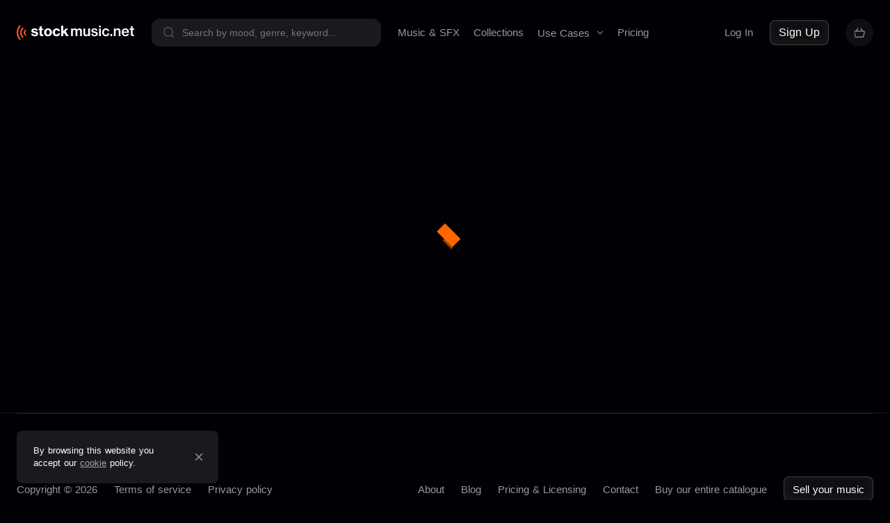

--- FILE ---
content_type: text/css; charset=utf-8
request_url: https://stockmusic.net/_nuxt/SocialBrandsGrid.CZ2Wtpxf.css
body_size: 308
content:
.social-brands-grid__list{display:grid;grid-gap:24px 18px;align-items:center;color:#fff9;grid-template-columns:repeat(2,auto);list-style:none;margin:0 auto 64px;max-width:836px;padding:0}@media (min-width:500px){.social-brands-grid__list{grid-gap:24px;grid-template-columns:repeat(3,auto)}}@media (min-width:900px){.social-brands-grid__list{grid-template-columns:repeat(6,auto);grid-gap:0 48px}}.social-brands-grid__list li{line-height:0;text-align:center}


--- FILE ---
content_type: text/css; charset=utf-8
request_url: https://stockmusic.net/_nuxt/auth.CZjYb_ma.css
body_size: 538
content:
html{font-family:-apple-system,BlinkMacSystemFont,Segoe UI,Roboto,Oxygen,Ubuntu,Cantarell,Fira Sans,Droid Sans,Helvetica Neue,sans-serif;font-size:16px;word-spacing:1px;-ms-text-size-adjust:100%;-webkit-text-size-adjust:100%;-moz-osx-font-smoothing:grayscale;-webkit-font-smoothing:antialiased;box-sizing:border-box}.auth-page{background-color:#fff}.auth-page .auth-page__main{height:100vh}@media (min-width:768px){.auth-page{display:flex;height:100%}.auth-page__main,.auth-page__sidebar{flex:1 1 50%}}.auth-page__main{height:100%}.auth-page__video{height:100%;left:0;-o-object-fit:cover;object-fit:cover;position:absolute;top:0;width:100%;z-index:1}.auth-page__sidebar-content{z-index:2}.auth-page__sidebar{background:#9747ff;display:none;padding:40px;position:relative;-webkit-user-select:none;-moz-user-select:none;user-select:none}@media (min-width:768px){.auth-page__sidebar{display:flex;flex-direction:column;padding:56px}}.auth-page__sidebar h1{color:#fff;font-size:50px;font-style:normal;font-weight:600;letter-spacing:-1.1px;line-height:.8666666667;margin:0 0 4px;max-width:620px;text-align:left;text-transform:none}@media screen and (min-width:768px){.auth-page__sidebar h1{font-size:calc(15.21739px + 4.52899vw)}}@media screen and (min-width:1320px){.auth-page__sidebar h1{font-size:75px}}.auth-page__sidebar p{color:#fff;font-size:22px;font-weight:400;letter-spacing:-.25px;line-height:1.5;max-width:420px}@media screen and (min-width:768px){.auth-page__sidebar p{font-size:calc(13.65217px + 1.08696vw)}}@media screen and (min-width:1320px){.auth-page__sidebar p{font-size:28px}}


--- FILE ---
content_type: text/css; charset=utf-8
request_url: https://stockmusic.net/_nuxt/Breadcrumb.fYIfwg8p.css
body_size: 835
content:
@charset "UTF-8";.product-breadcrumb{margin:0 auto;max-width:1440px;padding:10px 20px;text-align:left}.product-breadcrumb__item{color:#1395bb;display:inline-block;font-size:16px;font-weight:400}@media (max-width:767px){.product-breadcrumb__item{font-size:14px;line-height:20px}}.product-breadcrumb__item:last-child .product-breadcrumb__link:after{display:none}.product-breadcrumb__link{color:#999;display:inline-block;position:relative}.product-breadcrumb__link:hover{text-decoration:underline}.product-breadcrumb__link:after{content:"⁄";display:inline-block;margin:0 10px}.product-breadcrumb.theme-light .product-breadcrumb__item{color:#fff;font-size:12px}@media (min-width:768px){.product-breadcrumb.theme-light .product-breadcrumb__item{font-size:14px}}.product-breadcrumb.theme-light .product-breadcrumb__item span{font-weight:600}.product-breadcrumb.theme-light .product-breadcrumb__link{color:#fffc}.product-breadcrumb.theme-light .product-breadcrumb__link:hover{color:#fff}


--- FILE ---
content_type: text/javascript; charset=utf-8
request_url: https://stockmusic.net/_nuxt/CeI8SsM7.js
body_size: 162
content:
import{h as c,bk as s,c as a,b as n,t as p}from"./B3_zXAuI.js";const u={class:"product-length"},i={__name:"Length",props:{product:{type:Object,required:!0}},setup(e){const r=e,o=c(()=>{var t;return s((t=r.product.productable)==null?void 0:t.length)});return(t,l)=>(n(),a("div",u,p(o.value),1))}};export{i as default};


--- FILE ---
content_type: text/javascript; charset=utf-8
request_url: https://stockmusic.net/_nuxt/CI_P6ijI.js
body_size: 1152
content:
const __vite__mapDeps=(i,m=__vite__mapDeps,d=(m.f||(m.f=["./D7dCyFML.js","./B3_zXAuI.js","./entry.BrZjPHOo.css","./DIJVRKNo.js","./D0AC20Sy.js","./Bt4q6f65.js","./DH2aaAlI.js","./CeI8SsM7.js","./B5tPgKb2.js","./DwsfA0jA.js","./BW26-jW1.js","./Bwm_QYmK.js","./CN1IzczM.js","./6cWi_Z7k.js","./ShareModal.HrcL-o3q.css","./ka9j4Cb4.js","./RequireLoginModal.D-NuuZiS.css","./TrackUserActions.DkDYdtJN.css","./C79WDcsa.js","./iC1X_9-X.js","./Links.BbVT7iGj.css"])))=>i.map(i=>d[i]);
import{h,z as P,c as _,b as p,d as a,f as t,u as r,C as i,p as v,t as u,g as o,e as l,s as n}from"./B3_zXAuI.js";const $={class:"product track"},D={class:"product__inner layout-container"},I={class:"product__main-info"},O={class:"product__items track__items"},R={class:"product__additional-info"},C={class:"product__additional-info-left"},x={class:"product__description"},B={key:0},N={key:1},M={key:2},K={__name:"Track",props:{product:{type:Object,required:!0}},setup(e){const k=i(()=>n(()=>import("./D7dCyFML.js"),__vite__mapDeps([0,1,2,3,4,5]),import.meta.url)),g=i(()=>n(()=>import("./DH2aaAlI.js"),__vite__mapDeps([6,1,2]),import.meta.url)),E=i(()=>n(()=>import("./CeI8SsM7.js"),__vite__mapDeps([7,1,2]),import.meta.url)),V=i(()=>n(()=>import("./B5tPgKb2.js"),__vite__mapDeps([8,1,2,9,5,10,4,11,12,13,14,15,16,17]),import.meta.url)),A=i(()=>n(()=>import("./C79WDcsa.js"),__vite__mapDeps([18,1,2]),import.meta.url)),s=i(()=>n(()=>import("./iC1X_9-X.js"),__vite__mapDeps([19,1,2,20]),import.meta.url)),b=e,m=h(()=>Math.round(b.product.productable.bpm)),T=h(()=>{if(m.value==0)return"0,MAX";const y=m.value-5,f=m.value+5;return y<0?"0,"+f:y+","+f}),L=h(()=>b.product.productable.chords_key.replace("#","sharp").replace("b","flat").toLowerCase());return(y,f)=>{const d=P("router-link");return p(),_("div",$,[a("div",D,[a("div",I,[t(r(k),{product:e.product},null,8,["product"]),a("div",O,[t(r(g),{product:e.product},null,8,["product"]),t(r(E),{product:e.product},null,8,["product"]),t(r(V),{product:e.product},null,8,["product"]),t(r(A),{product:e.product},null,8,["product"])])]),a("div",R,[a("div",C,[a("div",x,u(e.product.long_description),1),t(r(s),{title:"Genres:",items:e.product.productable.genres},{item:o(({item:c})=>[t(d,{to:`/royalty-free-music/genre-${c.search_url}`},{default:o(()=>[l(u(c.name),1)]),_:2},1032,["to"])]),_:1},8,["items"]),t(r(s),{title:"Moods:",items:e.product.productable.moods},{item:o(({item:c})=>[t(d,{to:`/royalty-free-music/mood-${c.search_url}`},{default:o(()=>[l(u(c.name),1)]),_:2},1032,["to"])]),_:1},8,["items"]),t(r(s),{title:"Instruments:",items:e.product.productable.instruments},{item:o(({item:c})=>[t(d,{to:`/royalty-free-music/instruments-${c.search_url}`},{default:o(()=>[l(u(c.name),1)]),_:2},1032,["to"])]),_:1},8,["items"]),t(r(s),{title:"Vocals:",single:!0},{"single-item":o(()=>[t(d,{to:`/royalty-free-music/vocals-${e.product.productable.vocals}`},{default:o(()=>[l(u(e.product.productable.vocals),1)]),_:1},8,["to"])]),_:1}),e.product.productable.bpm?(p(),_("div",B,[t(r(s),{title:"Tempo:",single:!0},{"single-item":o(()=>[t(d,{to:`/royalty-free-music/tempo-${T.value}`},{default:o(()=>[l(u(m.value)+" BPM ",1)]),_:1},8,["to"])]),_:1})])):v("",!0),e.product.productable.chords_key?(p(),_("div",N,[t(r(s),{title:"Key:",single:!0},{"single-item":o(()=>[t(d,{to:`/royalty-free-music/key-${L.value}`},{default:o(()=>[l(u(e.product.productable.chords_key),1)]),_:1},8,["to"])]),_:1})])):v("",!0),e.product.productable.chords_key?(p(),_("div",M,[t(r(s),{title:"Scale:",single:!0},{"single-item":o(()=>[t(d,{to:`/royalty-free-music/scale-${e.product.productable.chords_scale}`},{default:o(()=>[l(u(e.product.productable.chords_scale),1)]),_:1},8,["to"])]),_:1})])):v("",!0),t(r(s),{title:"Also found in these collections:",items:e.product.collections},{item:o(({item:c})=>[t(d,{to:`/royalty-free-music${c.url_slug}`},{default:o(()=>[l(u(c.name),1)]),_:2},1032,["to"])]),_:1},8,["items"])])])])])}}};export{K as default};


--- FILE ---
content_type: text/javascript; charset=utf-8
request_url: https://stockmusic.net/_nuxt/ouTciHSm.js
body_size: 2030
content:
import $ from"./QoBPZI2A.js";import V from"./B-_fgiie.js";import{M as C,h as d,z as I,c as u,b as i,d as s,f as c,g as R,u as D,w as q,n as y,i as N,p,v as k,e as E,L as B,H as U,I as M,N as P,r as T,o as F,l as L,B as z,t as H,K as j}from"./B3_zXAuI.js";import G from"./Yf8X7yjd.js";import{u as O}from"./BRWEGsWM.js";const K={class:"auth"},W={class:"auth__form-wrapper"},J={class:"auth__header"},Q={class:"sm-form-light__field-col"},X={key:0,class:"sm-error-label"},Y={key:0,class:"sm-error-label"},Z={key:0,class:"sm-error-label"},ee={key:0},se={key:1},te={key:0,class:"sm-error-label"},ae={class:"auth__submit"},re=["disabled"],oe={class:"auth__links"},le={class:"auth__links auth__switch"},ie={__name:"SignUp",emits:["submit"],setup(A,{emit:_}){const g=_,t=C({firstName:"",lastName:"",email:"",password:"",personaId:8,agree:!0}),r=C({firstName:!1,lastName:!1,email:!1,password:!1}),v=d(()=>/^[^\s@]+@[^\s@]+\.[^\s@]+$/.test(t.email)),m=d(()=>r.firstName&&!t.firstName),o=d(()=>r.lastName&&!t.lastName),h=d(()=>r.email&&(!t.email||!v.value)),w=d(()=>r.password&&!t.password),b=d(()=>t.firstName&&t.lastName&&t.email&&v.value&&t.password),{executeRecaptcha:S}=O(),n=a=>{r[a]=!0},f=async()=>{if(Object.keys(r).forEach(a=>{r[a]=!0}),b.value)try{const a=await S("submit");g("submit",{first_name:t.firstName,last_name:t.lastName,email:t.email,password:t.password,recaptchaToken:a.token,newsletter_subscriber:void 0,personaId:t.personaId})}catch(a){console.error("reCAPTCHA failed:",a)}};return(a,e)=>{const x=I("router-link");return i(),u("div",K,[s("div",W,[s("div",J,[c(x,{to:"/",class:"auth__logo"},{default:R(()=>[c(D(G),{width:"170"})]),_:1}),e[8]||(e[8]=s("h2",{class:"auth__title"},"Get started",-1))]),s("form",{class:"sm-form-light auth__form",onSubmit:q(f,["prevent"])},[s("div",Q,[s("div",{class:y(["sm-form-light__group",{"is-error":m.value}]),onInput:e[1]||(e[1]=l=>n("firstName"))},[e[10]||(e[10]=s("label",{class:"sm-label-light",for:"fname-input"},"First Name",-1)),N(s("input",{class:"sm-input-light",type:"text",name:"fname","onUpdate:modelValue":e[0]||(e[0]=l=>t.firstName=l),id:"fname-input"},null,512),[[k,t.firstName]]),m.value?(i(),u("div",X,[...e[9]||(e[9]=[s("span",null,"This field is required",-1)])])):p("",!0)],34),s("div",{class:y(["sm-form-light__group",{"is-error":o.value}]),onInput:e[3]||(e[3]=l=>n("lastName"))},[e[12]||(e[12]=s("label",{class:"sm-label-light",for:"lname-input"},"Last Name",-1)),N(s("input",{class:"sm-input-light",type:"text",name:"lname","onUpdate:modelValue":e[2]||(e[2]=l=>t.lastName=l),id:"lname-input"},null,512),[[k,t.lastName]]),o.value?(i(),u("div",Y,[...e[11]||(e[11]=[s("span",null,"This field is required",-1)])])):p("",!0)],34)]),s("div",{class:y(["sm-form-light__group",{"is-error":h.value}]),onInput:e[5]||(e[5]=l=>n("email"))},[e[13]||(e[13]=s("label",{class:"sm-label-light",for:"create-email-input"},"Email address",-1)),N(s("input",{class:"sm-input-light",required:"true",type:"email",name:"email","onUpdate:modelValue":e[4]||(e[4]=l=>t.email=l),id:"create-email-input"},null,512),[[k,t.email]]),h.value?(i(),u("div",Z,[t.email?v.value?p("",!0):(i(),u("span",se,"Please input correct email")):(i(),u("span",ee,"This field is required"))])):p("",!0)],34),s("div",{class:y(["sm-form-light__group",{"is-error":w.value}]),onInput:e[7]||(e[7]=l=>n("password"))},[e[15]||(e[15]=s("label",{class:"sm-label-light",for:"create-password-input"},"Password",-1)),N(s("input",{class:"sm-input-light",required:"true",type:"password",name:"password","onUpdate:modelValue":e[6]||(e[6]=l=>t.password=l),id:"create-password-input"},null,512),[[k,t.password]]),w.value?(i(),u("div",te,[...e[14]||(e[14]=[s("span",null,"This field is required",-1)])])):p("",!0)],34),s("div",ae,[s("button",{class:"bttn-light bttn-full",type:"submit",disabled:!b.value},[...e[16]||(e[16]=[s("span",null,"Continue with email",-1)])],8,re)]),s("div",oe,[s("p",null,[e[18]||(e[18]=E(" By signing up you agree to our ",-1)),c(x,{to:"/terms-of-use"},{default:R(()=>[...e[17]||(e[17]=[E("Terms of Service.",-1)])]),_:1})])])],32)]),s("div",le,[s("p",null,[e[20]||(e[20]=s("span",null,"Already have an account?",-1)),c(x,{to:"/login"},{default:R(()=>[...e[19]||(e[19]=[E(" Log In ",-1)])]),_:1})])])])}}},ne={class:"auth-page"},ue={key:1,class:"auth-page__loading"},ve={__name:"signup",async setup(A){let _,g;B({title:"Create Account",titleTemplate:"%s | Stockmusic.net",description:"Create an account on to access our world class production music library! All our tracks are Royalty Free forever! Subscribe and save with unlimited subscriptions starting at just $19.95 a month."});const t=U(),r=M(),v=P(),m=T(!1),o=T(null),h=d(()=>!r.previousRoute||r.previousRoute==="/login"||r.previousRoute==="/signup"?"/":r.previousRoute),w=()=>{o.value=null},b=n=>{o.value=n},S=async n=>{try{m.value=!0,await j(t.register(n),900),await v.replace(h.value)}catch(f){if(f.response&&f.response.data){const a=f.response.data;a.errors.recaptchaToken&&(o.value={message:"RECAPTCHA ERROR"}),a.errors.email&&(o.value={message:"Error - That email is already in our system"}),m.value=!1;return}o.value={message:"Sorry, something went wrong!"},m.value=!1}};return F(()=>{o.value=null,m.value=!1}),[_,g]=L(()=>t.loadPersonas()),await _,g(),(n,f)=>{const a=$,e=V;return i(),u("div",ne,[c(ie,{onSubmit:S,onError:b}),o.value?(i(),z(a,{key:0,popup:!0,type:"danger",onClose:w},{default:R(()=>[E(H(o.value.message),1)]),_:1})):p("",!0),m.value?(i(),u("div",ue,[c(e,{size:50})])):p("",!0)])}}};export{ve as default};


--- FILE ---
content_type: text/javascript; charset=utf-8
request_url: https://stockmusic.net/_nuxt/rk4A1ddS.js
body_size: 746
content:
import{c as l,b as o,d as n}from"./B3_zXAuI.js";const r={xmlns:"http://www.w3.org/2000/svg",fill:"none",viewBox:"0 0 24 24"};function t(a,e){return o(),l("svg",r,[...e[0]||(e[0]=[n("path",{fill:"currentColor","fill-rule":"evenodd",d:"M18 19a1 1 0 1 0 2 0V5a1 1 0 1 0-2 0zm-12.866.722a2 2 0 0 0 .868.197c.484 0 .886-.228 1.169-.415.292-.193.636-.469 1.024-.78l.03-.023 5.838-4.67.035-.028c.24-.192.467-.375.644-.543.19-.183.405-.425.53-.76a2 2 0 0 0 0-1.4 2.05 2.05 0 0 0-.53-.76 10 10 0 0 0-.644-.543l-.035-.027v-.001l-5.84-4.67-.034-.027a15 15 0 0 0-1.018-.775c-.283-.188-.683-.416-1.167-.417h-.002a2 2 0 0 0-1.565.753L5 10.265v.003l-.564-5.435c-.302.38-.374.835-.405 1.172C4 6.352 4 6.79 4 7.285v9.43c0 .495 0 .933.031 1.28.031.337.103.793.406 1.172l.73-.583-.73.583a2 2 0 0 0 .697.555m.764-.807.104 1.004z","clip-rule":"evenodd"},null,-1)])])}const d={render:t};export{d as default,t as render};


--- FILE ---
content_type: text/javascript; charset=utf-8
request_url: https://stockmusic.net/_nuxt/CGi-znU-.js
body_size: 2106
content:
import{h as B,as as M,O as H,at as P,al as F,au as U,a as z,af as L,m as G,av as I,r as W,ak as O,P as Z,aw as q,Z as J,u as Q,ax as X}from"./B3_zXAuI.js";import{c as Y}from"./DwsfA0jA.js";const $={trailing:!0};function p(a,e=25,i={}){if(i={...$,...i},!Number.isFinite(e))throw new TypeError("Expected `wait` to be a finite number");let c,t,n=[],s,m;const d=(v,r)=>(s=x(a,v,r),s.finally(()=>{if(s=null,i.trailing&&m&&!t){const y=d(v,m);return m=null,y}}),s);return function(...v){return s?(i.trailing&&(m=v),s):new Promise(r=>{const y=!t&&i.leading;clearTimeout(t),t=setTimeout(()=>{t=null;const _=i.leading?c:d(this,v);for(const h of n)h(_);n=[]},e),y?(c=d(this,v),r(c)):n.push(r)})}}async function x(a,e,i){return await a.apply(e,i)}const K=a=>a==="defer"||a===!1;function sa(...a){var h;const e=typeof a[a.length-1]=="string"?a.pop():void 0;A(a[0],a[1])&&a.unshift(e);let[i,c,t={}]=a;const n=B(()=>M(i));if(typeof n.value!="string")throw new TypeError("[nuxt] [useAsyncData] key must be a string.");if(typeof c!="function")throw new TypeError("[nuxt] [useAsyncData] handler must be a function.");const s=H();t.server??(t.server=!0),t.default??(t.default=aa),t.getCachedData??(t.getCachedData=T),t.lazy??(t.lazy=!1),t.immediate??(t.immediate=!0),t.deep??(t.deep=P.deep),t.dedupe??(t.dedupe="cancel"),t._functionName,s._asyncData[n.value];const m={cause:"initial",dedupe:t.dedupe};(h=s._asyncData[n.value])!=null&&h._init||(m.cachedData=t.getCachedData(n.value,s,{cause:"initial"}),s._asyncData[n.value]=V(s,n.value,c,t,m.cachedData));const d=s._asyncData[n.value];d._deps++;const v=()=>s._asyncData[n.value].execute(m),r=t.server!==!1&&s.payload.serverRendered;{let u=function(l){const f=s._asyncData[l];f!=null&&f._deps&&(f._deps--,f._deps===0&&(f==null||f._off()))};const o=F();if(o&&r&&t.immediate&&!o.sp&&(o.sp=[]),o&&!o._nuxtOnBeforeMountCbs){o._nuxtOnBeforeMountCbs=[];const l=o._nuxtOnBeforeMountCbs;U(()=>{l.forEach(f=>{f()}),l.splice(0,l.length)}),z(()=>l.splice(0,l.length))}const b=o&&(o._nuxtClientOnly||L(Y,!1));r&&s.isHydrating&&(d.error.value||d.data.value!=null)?(d.pending.value=!1,d.status.value=d.error.value?"error":"success"):o&&(!b&&s.payload.serverRendered&&s.isHydrating||t.lazy)&&t.immediate?o._nuxtOnBeforeMountCbs.push(v):t.immediate&&v();const D=X(),g=G([n,...t.watch||[]],([l],[f])=>{var E,R;if((l||f)&&l!==f){const S=((E=s._asyncData[f])==null?void 0:E.data.value)!==P.value,j=s._asyncDataPromises[f]!==void 0;f&&u(f);const w={cause:"initial",dedupe:t.dedupe};(R=s._asyncData[l])!=null&&R._init||(w.cachedData=t.getCachedData(l,s,{cause:"initial"}),s._asyncData[l]=V(s,l,c,t,w.cachedData)),s._asyncData[l]._deps++,(t.immediate||S||j)&&s._asyncData[l].execute(w)}else d._execute({cause:"watch",dedupe:t.dedupe})},{flush:"sync"});D&&I(()=>{g(),u(n.value)})}const y={data:C(()=>{var u;return(u=s._asyncData[n.value])==null?void 0:u.data}),pending:C(()=>{var u;return(u=s._asyncData[n.value])==null?void 0:u.pending}),status:C(()=>{var u;return(u=s._asyncData[n.value])==null?void 0:u.status}),error:C(()=>{var u;return(u=s._asyncData[n.value])==null?void 0:u.error}),refresh:(...u)=>s._asyncData[n.value].execute(...u),execute:(...u)=>s._asyncData[n.value].execute(...u),clear:()=>N(s,n.value)},_=Promise.resolve(s._asyncDataPromises[n.value]).then(()=>y);return Object.assign(_,y),_}function C(a){return B({get(){var e;return(e=a())==null?void 0:e.value},set(e){const i=a();i&&(i.value=e)}})}function A(a,e){return!(typeof a=="string"||typeof a=="object"&&a!==null||typeof a=="function"&&typeof e=="function")}function N(a,e){e in a.payload.data&&(a.payload.data[e]=void 0),e in a.payload._errors&&(a.payload._errors[e]=P.errorValue),a._asyncData[e]&&(a._asyncData[e].data.value=void 0,a._asyncData[e].error.value=P.errorValue,a._asyncData[e].pending.value=!1,a._asyncData[e].status.value="idle"),e in a._asyncDataPromises&&(a._asyncDataPromises[e]&&(a._asyncDataPromises[e].cancelled=!0),a._asyncDataPromises[e]=void 0)}function k(a,e){const i={};for(const c of e)i[c]=a[c];return i}function V(a,e,i,c,t){var y;(y=a.payload._errors)[e]??(y[e]=P.errorValue);const n=c.getCachedData!==T,s=i,m=c.deep?W:O,d=t!=null,v=a.hook("app:data:refresh",async _=>{(!_||_.includes(e))&&await r.execute({cause:"refresh:hook"})}),r={data:m(d?t:c.default()),pending:O(!d),error:Z(a.payload._errors,e),status:O("idle"),execute:(..._)=>{const[h,u=void 0]=_,o=h&&u===void 0&&typeof h=="object"?h:{};if(a._asyncDataPromises[e]){if(K(o.dedupe??c.dedupe))return a._asyncDataPromises[e];a._asyncDataPromises[e].cancelled=!0}if(o.cause==="initial"||a.isHydrating){const D="cachedData"in o?o.cachedData:c.getCachedData(e,a,{cause:o.cause??"refresh:manual"});if(D!=null)return a.payload.data[e]=r.data.value=D,r.error.value=P.errorValue,r.status.value="success",Promise.resolve(D)}r.pending.value=!0,r.status.value="pending";const b=new Promise((D,g)=>{try{D(s(a))}catch(l){g(l)}}).then(async D=>{if(b.cancelled)return a._asyncDataPromises[e];let g=D;c.transform&&(g=await c.transform(D)),c.pick&&(g=k(g,c.pick)),a.payload.data[e]=g,r.data.value=g,r.error.value=P.errorValue,r.status.value="success"}).catch(D=>{if(b.cancelled)return a._asyncDataPromises[e];r.error.value=J(D),r.data.value=Q(c.default()),r.status.value="error"}).finally(()=>{b.cancelled||(r.pending.value=!1,delete a._asyncDataPromises[e])});return a._asyncDataPromises[e]=b,a._asyncDataPromises[e]},_execute:p((..._)=>r.execute(..._),0,{leading:!0}),_default:c.default,_deps:0,_init:!0,_hash:void 0,_off:()=>{var _;v(),(_=a._asyncData[e])!=null&&_._init&&(a._asyncData[e]._init=!1),n||q(()=>{var h;(h=a._asyncData[e])!=null&&h._init||(N(a,e),r.execute=()=>Promise.resolve(),r.data.value=P.value)})}};return r}const aa=()=>P.value,T=(a,e,i)=>{if(e.isHydrating)return e.payload.data[a];if(i.cause!=="refresh:manual"&&i.cause!=="refresh:hook")return e.static.data[a]};export{sa as u};


--- FILE ---
content_type: text/javascript; charset=utf-8
request_url: https://stockmusic.net/_nuxt/DH2aaAlI.js
body_size: 794
content:
import{h as s,c as d,b as m,f as c,g as n,e as u,t as l,_ as f}from"./B3_zXAuI.js";const y={class:"product-name"},h={__name:"Name",props:{product:{type:Object,required:!0},fullName:{type:Boolean,default:!1}},setup(p){const t=p,a=s(()=>{const r=t.product.contributor||{};return{search_name:r.search_name||"",display_name:r.display_name||""}}),i=s(()=>{const e=t.product.name||"";return t.fullName||e.length<=30?e:e.substring(0,29).trim()+"..."}),_=()=>{var r;return((r=t.product.upc)==null?void 0:r.substring(0,3))==="SOU"?`/sound-effects${t.product.url_slug}`:`/royalty-free-music${t.product.url_slug}`};return(e,r)=>{const o=f;return m(),d("div",y,[c(o,{to:_(),title:t.product.name,class:"product-name__track"},{default:n(()=>[u(l(i.value),1)]),_:1},8,["to","title"]),c(o,{to:`/royalty-free-music/artist-${a.value.search_name}`,class:"product-name__artist"},{default:n(()=>[u(l(a.value.display_name),1)]),_:1},8,["to"])])}}};export{h as default};


--- FILE ---
content_type: text/javascript; charset=utf-8
request_url: https://stockmusic.net/_nuxt/D_eY-8ln.js
body_size: 827
content:
import{_ as n}from"./DwsfA0jA.js";import{_ as r}from"./7BzFe7QG.js";import _ from"./Ck5MY4ZD.js";import{c as i,b as c,d as e,f as t,g as d,e as p,u}from"./B3_zXAuI.js";const l=""+new URL("sidebar-background.Cv2zb0Th.mp4",import.meta.url).href,m={id:"app"},f={class:"auth-page"},h={class:"auth-page__sidebar"},g={autoplay:"",loop:"",muted:"",playsinline:"",class:"auth-page__video"},v=["src"],b={class:"auth-page__main"},B={__name:"auth",setup(x){return(y,o)=>{const s=n,a=r;return c(),i("div",m,[e("div",f,[e("aside",h,[t(s,null,{default:d(()=>[e("video",g,[e("source",{src:u(l),type:"video/mp4"},null,8,v),o[0]||(o[0]=p(" Your browser does not support the video tag. ",-1))])]),_:1}),o[1]||(o[1]=e("div",{class:"auth-page__sidebar-content"},[e("h1",null,"Music and sound effects for media creators."),e("p",null," Trusted royalty free licensing for creators of professional media for over 20 years. We know music. ")],-1))]),e("main",b,[t(a)])]),t(_)])}}};export{B as default};


--- FILE ---
content_type: text/javascript; charset=utf-8
request_url: https://stockmusic.net/_nuxt/CaSHb0yu.js
body_size: 747
content:
import{h as s,c as a,b as r,F as h,q as f,d as u,B as k,g as v,t as d,_ as w,n as L}from"./B3_zXAuI.js";const g={itemprop:"name"},B=["href"],x={itemprop:"name"},A={key:1,itemprop:"item"},C={itemprop:"name"},E=["content"],S={__name:"Breadcrumb",props:{product:{type:Object,required:!0,default:()=>({})},isLight:{type:Boolean,default:!1}},setup(_){const e=_,p=s(()=>e.product.productable_type==="App\\Track"),i=s(()=>e.product.productable_type==="App\\Collection"),n=s(()=>e.product.productable_type==="App\\Library"),b=s(()=>e.product.productable_type==="App\\SoundEffect"),y=s(()=>{var m,l,t;const o=[{label:"Home",to:"/",show:!0}];return(p.value||i.value||n.value)&&o.push({label:"Royalty Free Music",to:"/royalty-free-music",show:!0}),b.value&&o.push({label:"Royalty Free Sound Effects",to:"/sound-effects",show:!0}),p.value&&o.push({label:(m=e.product.contributor)==null?void 0:m.display_name,to:`/royalty-free-music/artist-${(l=e.product.contributor)==null?void 0:l.search_name}`,show:!!((t=e.product.contributor)!=null&&t.display_name)}),i.value&&o.push({label:"Collections",to:"/royalty-free-music/list-collection",show:!0}),n.value&&o.push({label:"Libraries",to:"/royalty-free-music/list-library",show:!0}),(p.value||i.value||n.value||b.value)&&o.push({label:e.product.name,to:null,show:!!e.product.name}),o.filter(c=>c.show)});return(o,m)=>{const l=w;return r(),a("ul",{class:L(["product-breadcrumb",{"theme-light":_.isLight}]),itemscope:"",itemtype:"http://schema.org/BreadcrumbList"},[(r(!0),a(h,null,f(y.value,(t,c)=>(r(),a("li",{key:c,class:"product-breadcrumb__item",itemprop:"itemListElement",itemscope:"",itemtype:"http://schema.org/ListItem"},[t.to?(r(),a(h,{key:0},[t.to.startsWith("/")?(r(),k(l,{key:0,class:"product-breadcrumb__link",to:t.to,itemprop:"item"},{default:v(()=>[u("span",g,d(t.label),1)]),_:2},1032,["to"])):(r(),a("a",{key:1,class:"product-breadcrumb__link",href:t.to,itemprop:"item"},[u("span",x,d(t.label),1)],8,B))],64)):(r(),a("span",A,[u("span",C,d(t.label),1)])),u("meta",{itemprop:"position",content:c+1},null,8,E)]))),128))],2)}}};export{S as default};


--- FILE ---
content_type: text/javascript; charset=utf-8
request_url: https://stockmusic.net/_nuxt/YcdZvEGo.js
body_size: 1840
content:
import{c as l,b as e,d as h}from"./B3_zXAuI.js";const v={xmlns:"http://www.w3.org/2000/svg",fill:"none",viewBox:"0 0 170 22"};function m(o,c){return e(),l("svg",v,[...c[0]||(c[0]=[h("path",{fill:"#fff",d:"M78.148 15.904V5.12h2.483v1.636h.06c.687-1.212 1.757-1.918 3.231-1.918 1.353 0 2.383.686 2.868 2.019h.04c.848-1.393 2.06-2.02 3.392-2.02 2.2 0 3.493 1.434 3.493 3.756v7.31h-2.564V8.936c0-1.231-.707-1.978-1.757-1.978-1.252 0-2.18 1.05-2.18 2.564v6.38h-2.565V8.938c0-1.231-.626-1.978-1.696-1.978-1.191 0-2.241 1.05-2.241 2.564v6.38zm21.48.282c-2.363 0-3.736-1.474-3.736-3.796V5.121h2.564v6.906c0 1.272.727 2.019 2.019 2.019 1.454 0 2.383-1.11 2.383-2.605v-6.32h2.544v10.782h-2.484V14.37h-.04c-.787 1.171-1.736 1.817-3.25 1.817m12.437.06c-3.069 0-4.846-1.473-5.007-3.654h2.463c.202 1.292 1.191 1.838 2.564 1.838 1.414 0 2.08-.606 2.08-1.474 0-1.07-1.09-1.272-2.786-1.596-2.019-.403-3.938-.868-3.938-3.31 0-2.04 1.737-3.211 4.261-3.211 2.867 0 4.301 1.292 4.563 3.17h-2.443c-.182-.93-.868-1.434-2.14-1.434-1.192 0-1.818.545-1.818 1.292 0 .95 1.111 1.131 2.746 1.434 2.04.384 4.059.868 4.059 3.493 0 2.261-1.939 3.453-4.604 3.453M119.743.78c.808 0 1.413.626 1.413 1.434 0 .828-.605 1.413-1.413 1.413s-1.413-.585-1.413-1.413c0-.808.605-1.434 1.413-1.434m-1.272 15.124V5.12h2.564v10.782zm9.836.323c-3.331 0-5.472-2.504-5.472-5.694 0-3.21 2.121-5.694 5.432-5.694 2.746 0 4.482 1.554 4.866 3.876h-2.504c-.242-1.17-1.05-1.918-2.342-1.918-1.878 0-2.847 1.555-2.847 3.736 0 2.12.969 3.695 2.847 3.695 1.414 0 2.262-.828 2.403-2.242h2.504c-.162 2.504-1.999 4.24-4.887 4.24m7.781-3.332c.888 0 1.575.687 1.575 1.595 0 .909-.687 1.575-1.575 1.575-.889 0-1.575-.666-1.575-1.575s.686-1.595 1.575-1.595m6.124-3.311v6.32h-2.564V5.12h2.504v1.575h.06c.707-1.191 1.838-1.857 3.352-1.857 2.322 0 3.715 1.433 3.715 3.755v7.31h-2.564V9.017c0-1.272-.747-2.06-2.06-2.06-1.433 0-2.443 1.091-2.443 2.626m14.131-2.888c-1.675 0-2.544 1.151-2.766 2.847h5.371c-.101-1.777-1.05-2.847-2.605-2.847m5.048 6.159c-.525 1.938-2.261 3.372-4.906 3.372-3.433 0-5.492-2.504-5.492-5.694 0-3.21 2.16-5.694 5.35-5.694 1.575 0 2.807.545 3.716 1.514 1.05 1.11 1.554 2.807 1.534 4.806h-8.056c.182 1.857 1.191 3.109 2.968 3.109 1.232 0 2.039-.525 2.383-1.413zm7.434 2.988c-.424.08-1.01.161-1.696.161-1.737 0-2.928-.626-2.928-2.524V6.878h-1.656V5.121h1.656V1.69h2.524V5.12h2.16v1.757h-2.16v6.037c0 .788.424 1.01 1.151 1.01.262 0 .626-.04.827-.081h.122zM25.89 16.247c-3.11 0-4.987-1.494-5.149-3.655h2.989c.181 1.01.949 1.575 2.18 1.575 1.131 0 1.777-.464 1.777-1.232 0-.969-1.272-1.09-2.766-1.373-1.918-.363-3.857-.848-3.857-3.351 0-2.201 2-3.352 4.523-3.352 2.989 0 4.483 1.292 4.765 3.17h-2.948q-.302-1.15-1.817-1.151c-.969 0-1.595.404-1.595 1.09 0 .808 1.171.93 2.645 1.192 1.918.343 4.099.848 4.099 3.553 0 2.322-2.06 3.534-4.846 3.534m12.305-.384c-.343.06-.99.162-1.837.162-2 0-3.352-.646-3.352-2.827V7.18H31.39V5.16h1.616V1.73h3.11v3.433h2.1V7.18h-2.1v5.33c0 .808.443 1.03 1.19 1.03.202 0 .526-.02.727-.04h.162zm6.858.384c-3.432 0-5.694-2.484-5.694-5.694 0-3.23 2.262-5.694 5.694-5.694 3.413 0 5.654 2.463 5.654 5.694 0 3.21-2.241 5.694-5.654 5.694m-.02-2.302c1.575 0 2.463-1.373 2.463-3.392 0-2.04-.888-3.433-2.463-3.433-1.615 0-2.463 1.393-2.463 3.433 0 2.019.848 3.392 2.463 3.392m12.422 2.302c-3.432 0-5.654-2.484-5.654-5.694 0-3.23 2.201-5.694 5.573-5.694 2.867 0 4.644 1.635 5.028 3.978h-3.07c-.221-.99-.867-1.616-1.917-1.616-1.596 0-2.403 1.313-2.403 3.332 0 1.958.807 3.291 2.403 3.291 1.17 0 1.877-.707 2.019-1.938h3.049c-.101 2.443-2.04 4.34-5.028 4.34m13.51-.344L68.16 11.22l-1.07 1.11v3.574h-3.13V.881h3.13v4.685c0 1.574-.06 2.766-.1 3.452l3.533-3.856h3.674L70.38 9.139l4.26 6.765z"},null,-1),h("path",{fill:"#FF5924","fill-rule":"evenodd",d:"m5.862 20.65-1.504 1.168C-1.087 16.506-1.798 6.525 4.333.182l1.529 1.186c-5.127 6.448-5.13 12.828 0 19.281M8.426 3.36l1.6 1.24c-3.872 3.544-3.67 9.482.005 12.814l-1.599 1.24C4.11 14.755 3.963 7.459 8.426 3.36m4.157 12.077 1.423-1.109c-1.087-.89-1.669-1.971-1.672-3.316-.004-1.36.608-2.443 1.667-3.328l-1.437-1.112c-3.201 2.28-2.905 6.952.02 8.865","clip-rule":"evenodd"},null,-1)])])}const V={render:m};export{V as default,m as render};


--- FILE ---
content_type: text/javascript; charset=utf-8
request_url: https://stockmusic.net/_nuxt/CGweAyex.js
body_size: 1229
content:
import{$ as S,aR as I,aF as n,aE as h,A as u,aH as F,aB as w,ai as c,E as p}from"./B3_zXAuI.js";import{u as L}from"./D0AC20Sy.js";import{u as g}from"./Bt4q6f65.js";const D=S("sfxSearch",{state:()=>({parameters:{secategories:{name:"category",urlName:"secategory",order:1,value:"",loadLimit:8,show:!0},text:{name:"text",urlName:"text",compound:!0,value:[],order:2},page:{name:"page",urlName:"page",value:"",order:3}},loading:!1,expandedView:!1,products:{pagination:{currentPage:1,totalPages:1},values:[],loading:!0,error:!1},filters:{}}),getters:{urlString:t=>I(t.parameters,"sfx"),productsList:t=>{const e=L(),s=w(),i=g(),o=e.track.data.id,m=e.track.playing,f=s.userData.favorites,P=s.userData.cartItems,v=s.userData.ownedItems,x=i.loading;return t.products.values.map(a=>{const y=h(s.userData.loading,r=>r.id===a.id).reduce((r,d)=>{const l={...r};return d.prop==="playlists"?l.loadingInPlaylists=!0:d.prop==="favorites"?l.loadingInFavorites=!0:d.prop==="cartItems"&&(l.loadingInCart=!0),l},{loadingInFavorites:!1,loadingInCart:!1,loadingInPlaylists:x.includes(a.id)});return{...a,...y,playing:a.id===o&&m,isInPlaylists:a.playlists&&a.playlists.length>0,isInFavorites:!c(p(f,r=>r===a.id)),isInCart:!c(p(P,r=>r===a.id)),isInOwned:!c(p(v,r=>r===a.id))}})}},actions:{async loadData(){try{this.setProductsError(!1);const t=g();await Promise.all([this.loadFilters(),t.loadPlaylists(),this.loadProducts()])}catch(t){if(t.message==="Canceled")return;this.setProductsLoading(!1),this.setProductsError(!0),console.log(t)}},async loadFilters(){const[t,e]=await Promise.all([u.music.loadFilters(),u.sfx.loadFilters()]);this.setFilters({...t,...e})},async loadProducts(){this.setProductsLoading(!0);const t=await u.sfx.loadProducts({secategories:this.parameters.secategories.value||"all",text:this.parameters.text.value,page:this.parameters.page.value}),{trackEvent:e}=F();e({event:"SfxSearch",category:"SfxSearch",action:"SfxSearch",label:"Sound Effects Search",value:"Categories: "+this.parameters.secategories.value+" Text: "+this.parameters.text.value,Categories:this.parameters.secategories.value||"all",Text:this.parameters.text.value}),this.setProductsValues(t.productables),this.setProductsPagination({currentPage:t.current_page,totalPages:t.last_page}),this.setProductsLoading(!1)},setFilters(t){this.filters=t},setExpandedView(t){this.expandedView=t},updateParameters(t){this.parameters=t},resetParameters(){Object.keys(this.parameters).forEach(t=>{this.parameters[t].compound?this.parameters[t].value=[]:this.parameters[t].value=""})},setParameter({parameter:t,value:e}){this.parameters[t]&&(this.parameters[t].value=e)},setLoadLimit({parameter:t,value:e}){this.parameters[t]&&(this.parameters[t].loadLimit=e)},setShow({parameter:t,value:e}){this.parameters[t]&&(this.parameters[t].show=e)},setProductsLoading(t){this.products.loading=t},setProductsValues(t){this.products.values=t},setProductProp({id:t,prop:e,value:s}){const i=n(this.products.values,o=>o.id===t);i!==-1&&(this.products.values[i][e]=s)},setProductsPagination({currentPage:t,totalPages:e}){this.products.pagination.currentPage=t,this.products.pagination.totalPages=e},setProductsError(t){this.products.error=t},addPlaylistToProduct({id:t,playlist:e}){const s=n(this.products.values,i=>i.id===t);s!==-1&&this.products.values[s].playlists.push(e)},removePlaylistFromProduct({id:t,playlist:e}){const s=n(this.products.values,o=>o.id===t);if(s===-1)return;const i=h(this.products.values[s].playlists,o=>o.id!==e.id);this.products.values[s].playlists=i},setParametersFromURL(t){t.forEach((e,s)=>{if(e.indexOf("page-")!==-1){this.parameters.page.value=e.split("-")[1];return}s===0?this.parameters.secategories.value=e:s===1&&(this.parameters.text.value=e.split(","))})}}});export{D as u};


--- FILE ---
content_type: text/javascript; charset=utf-8
request_url: https://stockmusic.net/_nuxt/sx6Xlj3S.js
body_size: 742
content:
import{c as l,b as o,d as r}from"./B3_zXAuI.js";const n={xmlns:"http://www.w3.org/2000/svg",fill:"none",viewBox:"0 0 24 24"};function c(t,e){return o(),l("svg",n,[...e[0]||(e[0]=[r("path",{fill:"currentColor","fill-rule":"evenodd",d:"M6 5a1 1 0 0 0-2 0v14a1 1 0 1 0 2 0zm12.866-.722a2 2 0 0 0-.868-.197c-.484 0-.886.228-1.169.415-.292.193-.636.469-1.024.78l-.03.023-5.838 4.67-.035.028c-.24.192-.467.375-.644.543-.19.183-.405.425-.53.76a2 2 0 0 0 0 1.4c.125.335.34.577.53.76.177.168.404.35.644.543l.035.027 5.84 4.67.034.028c.386.31.728.583 1.018.775.283.188.683.416 1.167.417h.002a2 2 0 0 0 1.565-.753L19 13.735v-.003l.564 5.434c.302-.378.374-.834.405-1.171.031-.347.031-.785.031-1.28v-9.43c0-.495 0-.933-.031-1.28-.03-.337-.103-.793-.406-1.172l-.73.583.73-.583a2 2 0 0 0-.697-.555m-.764.807-.104-1.004z","clip-rule":"evenodd"},null,-1)])])}const d={render:c};export{d as default,c as render};


--- FILE ---
content_type: text/javascript; charset=utf-8
request_url: https://stockmusic.net/_nuxt/DeczZMr3.js
body_size: 297
content:
import{O as n}from"./B3_zXAuI.js";const w=()=>{const{$toast:s}=n(),t={position:"bottom",duration:4e3,dismissible:!0};return{success:(r,o={})=>{s&&s.show(r,{...t,...o,type:"success"})},error:(r,o={duration:6e3})=>{s&&s.show(r,{...t,...o,type:"error"})},warning:(r,o={})=>{s&&s.show(r,{...t,...o,type:"warning"})},info:(r,o={})=>{s&&s.show(r,{...t,...o,type:"info"})},show:(r,o={})=>{s&&s.show(r,{...t,...o})},clear:()=>{s&&s.clear()}}};export{w as u};


--- FILE ---
content_type: text/javascript; charset=utf-8
request_url: https://stockmusic.net/_nuxt/CL76hm9d.js
body_size: 1239
content:
const __vite__mapDeps=(i,m=__vite__mapDeps,d=(m.f||(m.f=["./BZ9v880I.js","./B3_zXAuI.js","./entry.BrZjPHOo.css","./CI_P6ijI.js","./CaSHb0yu.js","./Breadcrumb.fYIfwg8p.css","./B-_fgiie.js","./Spinner.Ci41WPm9.css"])))=>i.map(i=>d[i]);
import{a1 as O,J as F,h as n,a0 as h,o as x,aG as u,y as H,k as N,c as p,b as m,f as r,g as k,p as E,u as a,C as l,d as _,s as c}from"./B3_zXAuI.js";import{_ as j}from"./DwsfA0jA.js";import{u as Q}from"./wntWbuCZ.js";import{u as U}from"./D0AC20Sy.js";import{m as q,c as z}from"./BNdKkffn.js";import v from"./DIJVRKNo.js";import"./Bt4q6f65.js";const G={class:"product-page"},J={key:0,class:"product-page__loading"},$={key:0,class:"product-page__inner"},K={class:"layout-container"},ae={__name:"[upc]",setup(W){const L=l(()=>c(()=>import("./BZ9v880I.js"),__vite__mapDeps([0,1,2]),import.meta.url)),b=l(()=>c(()=>import("./CI_P6ijI.js"),__vite__mapDeps([3,1,2]),import.meta.url)),A=l(()=>c(()=>import("./CaSHb0yu.js"),__vite__mapDeps([4,1,2,5]),import.meta.url)),R=l(()=>c(()=>import("./B-_fgiie.js"),__vite__mapDeps([6,1,2,7]),import.meta.url)),S=O(),D=F(),s=Q(),M=U(),V=n(()=>S.params.upc),{product:o,loading:f}=h(s),{isLoaded:w}=h(M),i=n(()=>s.productsComputed),B=n(()=>o.value.id?q(o.value):{}),C=n(()=>i.value.length>0?z(i.value):[]),y=n(()=>!f.value&&o.value.productable_type==="App\\Track"),P=({product:t,playlist:e})=>{s.addPlaylistToProductInProducts({id:t.id,playlist:e}),t.id===t.value.id&&s.addPlaylistToProduct(e)},g=({product:t,playlist:e})=>{s.removePlaylistFromProductInProducts({id:t.id,playlist:e}),t.id===t.value.id&&s.removePlaylistFromProduct(e)},d=()=>{v.loadQueue({products:[o.value,...i.value],loadFirst:!0})},I=async()=>{try{await s.loadDataForTrack(V.value)}catch(t){if(t.response){const e=t.response.data.errorAction;e&&await D.push({path:e.redirectUrl,query:{rmessage:e.message}})}}};return x(async()=>{await I(),w.value?d():v.events.on("loaded",d),u.on("added-to-playlist",P),u.on("removed-from-playlist",g)}),H(()=>{v.events.off("loaded",d),u.off("added-to-playlist",P),u.off("removed-from-playlist",g)}),N(()=>({title:o.value.name||"",titleTemplate:"%s Music Track | stockmusic.net",meta:[{hid:"description",name:"description",content:o.value.long_description||"Royalty Free Music with an Edge"}],link:[{rel:"canonical",href:`https://stockmusic.net/royalty-free-music${o.value.url_slug}`}],script:[{innerHTML:B.value,type:"application/ld+json"},{innerHTML:C.value,type:"application/ld+json"}],__dangerouslyDisableSanitizers:["script"]})),(t,e)=>{const T=j;return m(),p("div",G,[r(T,null,{default:k(()=>[y.value?E("",!0):(m(),p("div",J,[r(a(R))]))]),_:1}),r(T,null,{default:k(()=>[y.value?(m(),p("div",$,[r(a(A),{product:a(o)},null,8,["product"]),r(a(b),{product:a(o)},null,8,["product"]),_("div",null,[_("div",K,[e[0]||(e[0]=_("h3",{class:"product-page__message"},"More songs from this artist",-1)),r(a(L),{products:i.value,loading:a(f)},null,8,["products","loading"])])])])):E("",!0)]),_:1})])}}};export{ae as default};
